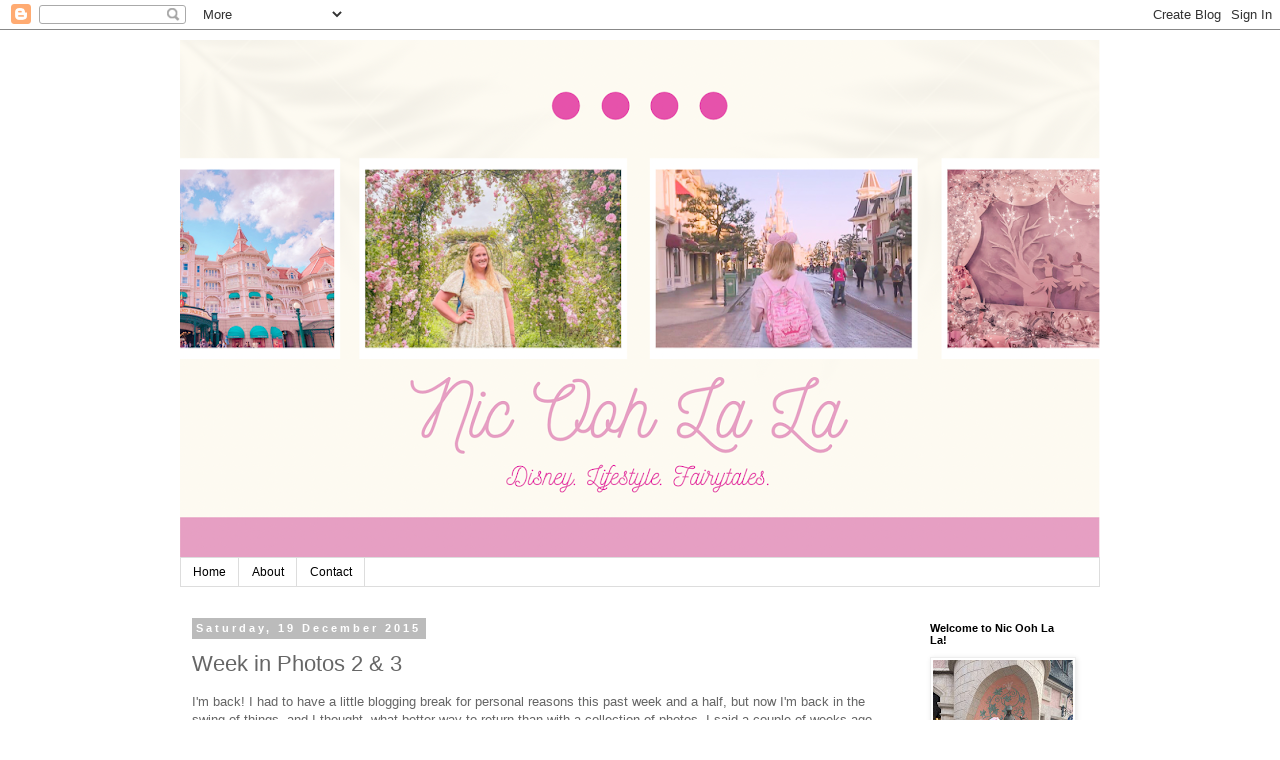

--- FILE ---
content_type: text/html; charset=UTF-8
request_url: http://www.nicoohlala.com/2015/12/week-in-photos-2-3.html
body_size: 11834
content:
<!DOCTYPE html>
<html class='v2' dir='ltr' lang='en-GB'>
<head>
<link href='https://www.blogger.com/static/v1/widgets/335934321-css_bundle_v2.css' rel='stylesheet' type='text/css'/>
<meta content='width=1100' name='viewport'/>
<meta content='text/html; charset=UTF-8' http-equiv='Content-Type'/>
<meta content='blogger' name='generator'/>
<link href='http://www.nicoohlala.com/favicon.ico' rel='icon' type='image/x-icon'/>
<link href='http://www.nicoohlala.com/2015/12/week-in-photos-2-3.html' rel='canonical'/>
<link rel="alternate" type="application/atom+xml" title="Nic Ooh La La - Atom" href="http://www.nicoohlala.com/feeds/posts/default" />
<link rel="alternate" type="application/rss+xml" title="Nic Ooh La La - RSS" href="http://www.nicoohlala.com/feeds/posts/default?alt=rss" />
<link rel="service.post" type="application/atom+xml" title="Nic Ooh La La - Atom" href="https://www.blogger.com/feeds/7681350733720120664/posts/default" />

<link rel="alternate" type="application/atom+xml" title="Nic Ooh La La - Atom" href="http://www.nicoohlala.com/feeds/2878741159729708600/comments/default" />
<!--Can't find substitution for tag [blog.ieCssRetrofitLinks]-->
<link href='https://blogger.googleusercontent.com/img/b/R29vZ2xl/AVvXsEiqzlgQIXuL97WfS4KGSDQdCNx_mgUKoiHiM05E3yuqaeXOS1Z1tfHZ_PyhU0ikEn3A8C7EKVA9N_wA09fUOLst-2FXLvF66JTqq1DWAkq8FxNaptvh88_W2QTwIPnKN_vP1S7KGwwaSKM/s640/blogger-image--1512463464.jpg' rel='image_src'/>
<meta content='http://www.nicoohlala.com/2015/12/week-in-photos-2-3.html' property='og:url'/>
<meta content='Week in Photos 2 &amp;amp; 3' property='og:title'/>
<meta content='I&#39;m back! I had to have a little blogging break for personal reasons this past week and a half, but now I&#39;m back in the swing of things, and...' property='og:description'/>
<meta content='https://blogger.googleusercontent.com/img/b/R29vZ2xl/AVvXsEiqzlgQIXuL97WfS4KGSDQdCNx_mgUKoiHiM05E3yuqaeXOS1Z1tfHZ_PyhU0ikEn3A8C7EKVA9N_wA09fUOLst-2FXLvF66JTqq1DWAkq8FxNaptvh88_W2QTwIPnKN_vP1S7KGwwaSKM/w1200-h630-p-k-no-nu/blogger-image--1512463464.jpg' property='og:image'/>
<title>Nic Ooh La La: Week in Photos 2 &amp; 3</title>
<style id='page-skin-1' type='text/css'><!--
/*
-----------------------------------------------
Blogger Template Style
Name:     Simple
Designer: Blogger
URL:      www.blogger.com
----------------------------------------------- */
/* Content
----------------------------------------------- */
body {
font: normal normal 12px 'Trebuchet MS', Trebuchet, Verdana, sans-serif;
color: #666666;
background: #ffffff none repeat scroll top left;
padding: 0 0 0 0;
}
html body .region-inner {
min-width: 0;
max-width: 100%;
width: auto;
}
h2 {
font-size: 22px;
}
a:link {
text-decoration:none;
color: #2288bb;
}
a:visited {
text-decoration:none;
color: #888888;
}
a:hover {
text-decoration:underline;
color: #33aaff;
}
.body-fauxcolumn-outer .fauxcolumn-inner {
background: transparent none repeat scroll top left;
_background-image: none;
}
.body-fauxcolumn-outer .cap-top {
position: absolute;
z-index: 1;
height: 400px;
width: 100%;
}
.body-fauxcolumn-outer .cap-top .cap-left {
width: 100%;
background: transparent none repeat-x scroll top left;
_background-image: none;
}
.content-outer {
-moz-box-shadow: 0 0 0 rgba(0, 0, 0, .15);
-webkit-box-shadow: 0 0 0 rgba(0, 0, 0, .15);
-goog-ms-box-shadow: 0 0 0 #333333;
box-shadow: 0 0 0 rgba(0, 0, 0, .15);
margin-bottom: 1px;
}
.content-inner {
padding: 10px 40px;
}
.content-inner {
background-color: #ffffff;
}
/* Header
----------------------------------------------- */
.header-outer {
background: transparent none repeat-x scroll 0 -400px;
_background-image: none;
}
.Header h1 {
font: normal normal 40px 'Trebuchet MS',Trebuchet,Verdana,sans-serif;
color: #000000;
text-shadow: 0 0 0 rgba(0, 0, 0, .2);
}
.Header h1 a {
color: #000000;
}
.Header .description {
font-size: 18px;
color: #000000;
}
.header-inner .Header .titlewrapper {
padding: 22px 0;
}
.header-inner .Header .descriptionwrapper {
padding: 0 0;
}
/* Tabs
----------------------------------------------- */
.tabs-inner .section:first-child {
border-top: 0 solid #dddddd;
}
.tabs-inner .section:first-child ul {
margin-top: -1px;
border-top: 1px solid #dddddd;
border-left: 1px solid #dddddd;
border-right: 1px solid #dddddd;
}
.tabs-inner .widget ul {
background: transparent none repeat-x scroll 0 -800px;
_background-image: none;
border-bottom: 1px solid #dddddd;
margin-top: 0;
margin-left: -30px;
margin-right: -30px;
}
.tabs-inner .widget li a {
display: inline-block;
padding: .6em 1em;
font: normal normal 12px 'Trebuchet MS', Trebuchet, Verdana, sans-serif;
color: #000000;
border-left: 1px solid #ffffff;
border-right: 1px solid #dddddd;
}
.tabs-inner .widget li:first-child a {
border-left: none;
}
.tabs-inner .widget li.selected a, .tabs-inner .widget li a:hover {
color: #000000;
background-color: #eeeeee;
text-decoration: none;
}
/* Columns
----------------------------------------------- */
.main-outer {
border-top: 0 solid transparent;
}
.fauxcolumn-left-outer .fauxcolumn-inner {
border-right: 1px solid transparent;
}
.fauxcolumn-right-outer .fauxcolumn-inner {
border-left: 1px solid transparent;
}
/* Headings
----------------------------------------------- */
div.widget > h2,
div.widget h2.title {
margin: 0 0 1em 0;
font: normal bold 11px 'Trebuchet MS',Trebuchet,Verdana,sans-serif;
color: #000000;
}
/* Widgets
----------------------------------------------- */
.widget .zippy {
color: #999999;
text-shadow: 2px 2px 1px rgba(0, 0, 0, .1);
}
.widget .popular-posts ul {
list-style: none;
}
/* Posts
----------------------------------------------- */
h2.date-header {
font: normal bold 11px Arial, Tahoma, Helvetica, FreeSans, sans-serif;
}
.date-header span {
background-color: #bbbbbb;
color: #ffffff;
padding: 0.4em;
letter-spacing: 3px;
margin: inherit;
}
.main-inner {
padding-top: 35px;
padding-bottom: 65px;
}
.main-inner .column-center-inner {
padding: 0 0;
}
.main-inner .column-center-inner .section {
margin: 0 1em;
}
.post {
margin: 0 0 45px 0;
}
h3.post-title, .comments h4 {
font: normal normal 22px 'Trebuchet MS',Trebuchet,Verdana,sans-serif;
margin: .75em 0 0;
}
.post-body {
font-size: 110%;
line-height: 1.4;
position: relative;
}
.post-body img, .post-body .tr-caption-container, .Profile img, .Image img,
.BlogList .item-thumbnail img {
padding: 2px;
background: #ffffff;
border: 1px solid #eeeeee;
-moz-box-shadow: 1px 1px 5px rgba(0, 0, 0, .1);
-webkit-box-shadow: 1px 1px 5px rgba(0, 0, 0, .1);
box-shadow: 1px 1px 5px rgba(0, 0, 0, .1);
}
.post-body img, .post-body .tr-caption-container {
padding: 5px;
}
.post-body .tr-caption-container {
color: #666666;
}
.post-body .tr-caption-container img {
padding: 0;
background: transparent;
border: none;
-moz-box-shadow: 0 0 0 rgba(0, 0, 0, .1);
-webkit-box-shadow: 0 0 0 rgba(0, 0, 0, .1);
box-shadow: 0 0 0 rgba(0, 0, 0, .1);
}
.post-header {
margin: 0 0 1.5em;
line-height: 1.6;
font-size: 90%;
}
.post-footer {
margin: 20px -2px 0;
padding: 5px 10px;
color: #666666;
background-color: #eeeeee;
border-bottom: 1px solid #eeeeee;
line-height: 1.6;
font-size: 90%;
}
#comments .comment-author {
padding-top: 1.5em;
border-top: 1px solid transparent;
background-position: 0 1.5em;
}
#comments .comment-author:first-child {
padding-top: 0;
border-top: none;
}
.avatar-image-container {
margin: .2em 0 0;
}
#comments .avatar-image-container img {
border: 1px solid #eeeeee;
}
/* Comments
----------------------------------------------- */
.comments .comments-content .icon.blog-author {
background-repeat: no-repeat;
background-image: url([data-uri]);
}
.comments .comments-content .loadmore a {
border-top: 1px solid #999999;
border-bottom: 1px solid #999999;
}
.comments .comment-thread.inline-thread {
background-color: #eeeeee;
}
.comments .continue {
border-top: 2px solid #999999;
}
/* Accents
---------------------------------------------- */
.section-columns td.columns-cell {
border-left: 1px solid transparent;
}
.blog-pager {
background: transparent url(//www.blogblog.com/1kt/simple/paging_dot.png) repeat-x scroll top center;
}
.blog-pager-older-link, .home-link,
.blog-pager-newer-link {
background-color: #ffffff;
padding: 5px;
}
.footer-outer {
border-top: 1px dashed #bbbbbb;
}
/* Mobile
----------------------------------------------- */
body.mobile  {
background-size: auto;
}
.mobile .body-fauxcolumn-outer {
background: transparent none repeat scroll top left;
}
.mobile .body-fauxcolumn-outer .cap-top {
background-size: 100% auto;
}
.mobile .content-outer {
-webkit-box-shadow: 0 0 3px rgba(0, 0, 0, .15);
box-shadow: 0 0 3px rgba(0, 0, 0, .15);
}
.mobile .tabs-inner .widget ul {
margin-left: 0;
margin-right: 0;
}
.mobile .post {
margin: 0;
}
.mobile .main-inner .column-center-inner .section {
margin: 0;
}
.mobile .date-header span {
padding: 0.1em 10px;
margin: 0 -10px;
}
.mobile h3.post-title {
margin: 0;
}
.mobile .blog-pager {
background: transparent none no-repeat scroll top center;
}
.mobile .footer-outer {
border-top: none;
}
.mobile .main-inner, .mobile .footer-inner {
background-color: #ffffff;
}
.mobile-index-contents {
color: #666666;
}
.mobile-link-button {
background-color: #2288bb;
}
.mobile-link-button a:link, .mobile-link-button a:visited {
color: #ffffff;
}
.mobile .tabs-inner .section:first-child {
border-top: none;
}
.mobile .tabs-inner .PageList .widget-content {
background-color: #eeeeee;
color: #000000;
border-top: 1px solid #dddddd;
border-bottom: 1px solid #dddddd;
}
.mobile .tabs-inner .PageList .widget-content .pagelist-arrow {
border-left: 1px solid #dddddd;
}

--></style>
<style id='template-skin-1' type='text/css'><!--
body {
min-width: 1000px;
}
.content-outer, .content-fauxcolumn-outer, .region-inner {
min-width: 1000px;
max-width: 1000px;
_width: 1000px;
}
.main-inner .columns {
padding-left: 0px;
padding-right: 200px;
}
.main-inner .fauxcolumn-center-outer {
left: 0px;
right: 200px;
/* IE6 does not respect left and right together */
_width: expression(this.parentNode.offsetWidth -
parseInt("0px") -
parseInt("200px") + 'px');
}
.main-inner .fauxcolumn-left-outer {
width: 0px;
}
.main-inner .fauxcolumn-right-outer {
width: 200px;
}
.main-inner .column-left-outer {
width: 0px;
right: 100%;
margin-left: -0px;
}
.main-inner .column-right-outer {
width: 200px;
margin-right: -200px;
}
#layout {
min-width: 0;
}
#layout .content-outer {
min-width: 0;
width: 800px;
}
#layout .region-inner {
min-width: 0;
width: auto;
}
body#layout div.add_widget {
padding: 8px;
}
body#layout div.add_widget a {
margin-left: 32px;
}
--></style>
<script type='text/javascript'>
        (function(i,s,o,g,r,a,m){i['GoogleAnalyticsObject']=r;i[r]=i[r]||function(){
        (i[r].q=i[r].q||[]).push(arguments)},i[r].l=1*new Date();a=s.createElement(o),
        m=s.getElementsByTagName(o)[0];a.async=1;a.src=g;m.parentNode.insertBefore(a,m)
        })(window,document,'script','https://www.google-analytics.com/analytics.js','ga');
        ga('create', 'UA-54376611-1', 'auto', 'blogger');
        ga('blogger.send', 'pageview');
      </script>
<link href='https://www.blogger.com/dyn-css/authorization.css?targetBlogID=7681350733720120664&amp;zx=159055ad-5268-4ccb-81fb-52fec5d2f6fe' media='none' onload='if(media!=&#39;all&#39;)media=&#39;all&#39;' rel='stylesheet'/><noscript><link href='https://www.blogger.com/dyn-css/authorization.css?targetBlogID=7681350733720120664&amp;zx=159055ad-5268-4ccb-81fb-52fec5d2f6fe' rel='stylesheet'/></noscript>
<meta name='google-adsense-platform-account' content='ca-host-pub-1556223355139109'/>
<meta name='google-adsense-platform-domain' content='blogspot.com'/>

<!-- data-ad-client=ca-pub-7778356810905782 -->

</head>
<body class='loading variant-simplysimple'>
<div class='navbar section' id='navbar' name='Navbar'><div class='widget Navbar' data-version='1' id='Navbar1'><script type="text/javascript">
    function setAttributeOnload(object, attribute, val) {
      if(window.addEventListener) {
        window.addEventListener('load',
          function(){ object[attribute] = val; }, false);
      } else {
        window.attachEvent('onload', function(){ object[attribute] = val; });
      }
    }
  </script>
<div id="navbar-iframe-container"></div>
<script type="text/javascript" src="https://apis.google.com/js/platform.js"></script>
<script type="text/javascript">
      gapi.load("gapi.iframes:gapi.iframes.style.bubble", function() {
        if (gapi.iframes && gapi.iframes.getContext) {
          gapi.iframes.getContext().openChild({
              url: 'https://www.blogger.com/navbar/7681350733720120664?po\x3d2878741159729708600\x26origin\x3dhttp://www.nicoohlala.com',
              where: document.getElementById("navbar-iframe-container"),
              id: "navbar-iframe"
          });
        }
      });
    </script><script type="text/javascript">
(function() {
var script = document.createElement('script');
script.type = 'text/javascript';
script.src = '//pagead2.googlesyndication.com/pagead/js/google_top_exp.js';
var head = document.getElementsByTagName('head')[0];
if (head) {
head.appendChild(script);
}})();
</script>
</div></div>
<div class='body-fauxcolumns'>
<div class='fauxcolumn-outer body-fauxcolumn-outer'>
<div class='cap-top'>
<div class='cap-left'></div>
<div class='cap-right'></div>
</div>
<div class='fauxborder-left'>
<div class='fauxborder-right'></div>
<div class='fauxcolumn-inner'>
</div>
</div>
<div class='cap-bottom'>
<div class='cap-left'></div>
<div class='cap-right'></div>
</div>
</div>
</div>
<div class='content'>
<div class='content-fauxcolumns'>
<div class='fauxcolumn-outer content-fauxcolumn-outer'>
<div class='cap-top'>
<div class='cap-left'></div>
<div class='cap-right'></div>
</div>
<div class='fauxborder-left'>
<div class='fauxborder-right'></div>
<div class='fauxcolumn-inner'>
</div>
</div>
<div class='cap-bottom'>
<div class='cap-left'></div>
<div class='cap-right'></div>
</div>
</div>
</div>
<div class='content-outer'>
<div class='content-cap-top cap-top'>
<div class='cap-left'></div>
<div class='cap-right'></div>
</div>
<div class='fauxborder-left content-fauxborder-left'>
<div class='fauxborder-right content-fauxborder-right'></div>
<div class='content-inner'>
<header>
<div class='header-outer'>
<div class='header-cap-top cap-top'>
<div class='cap-left'></div>
<div class='cap-right'></div>
</div>
<div class='fauxborder-left header-fauxborder-left'>
<div class='fauxborder-right header-fauxborder-right'></div>
<div class='region-inner header-inner'>
<div class='header section' id='header' name='Header'><div class='widget Header' data-version='1' id='Header1'>
<div id='header-inner'>
<a href='http://www.nicoohlala.com/' style='display: block'>
<img alt='Nic Ooh La La' height='518px; ' id='Header1_headerimg' src='https://blogger.googleusercontent.com/img/b/R29vZ2xl/AVvXsEg81vAKRotxWO2jods9edMNJTl73Ix9LF3w_bMi9OeyA9j1lyj35BceM2b7iFETrdTS5X-wYRxIS6srsTc-sC9Pvu_40GP5OuWvHjWiToKs-gyNr6HgSz6Lro1rpU7lbWfpSZcwxg4_QI9p/s920/2FCC4128-77B0-425E-A62F-B603CAEA6B14.png' style='display: block' width='920px; '/>
</a>
</div>
</div></div>
</div>
</div>
<div class='header-cap-bottom cap-bottom'>
<div class='cap-left'></div>
<div class='cap-right'></div>
</div>
</div>
</header>
<div class='tabs-outer'>
<div class='tabs-cap-top cap-top'>
<div class='cap-left'></div>
<div class='cap-right'></div>
</div>
<div class='fauxborder-left tabs-fauxborder-left'>
<div class='fauxborder-right tabs-fauxborder-right'></div>
<div class='region-inner tabs-inner'>
<div class='tabs section' id='crosscol' name='Cross-column'><div class='widget PageList' data-version='1' id='PageList1'>
<div class='widget-content'>
<ul>
<li>
<a href='http://www.nicoohlala.com/'>Home</a>
</li>
<li>
<a href='http://www.nicoohlala.com/p/about.html'>About</a>
</li>
<li>
<a href='http://www.nicoohlala.com/p/contact.html'>Contact</a>
</li>
</ul>
<div class='clear'></div>
</div>
</div></div>
<div class='tabs no-items section' id='crosscol-overflow' name='Cross-Column 2'></div>
</div>
</div>
<div class='tabs-cap-bottom cap-bottom'>
<div class='cap-left'></div>
<div class='cap-right'></div>
</div>
</div>
<div class='main-outer'>
<div class='main-cap-top cap-top'>
<div class='cap-left'></div>
<div class='cap-right'></div>
</div>
<div class='fauxborder-left main-fauxborder-left'>
<div class='fauxborder-right main-fauxborder-right'></div>
<div class='region-inner main-inner'>
<div class='columns fauxcolumns'>
<div class='fauxcolumn-outer fauxcolumn-center-outer'>
<div class='cap-top'>
<div class='cap-left'></div>
<div class='cap-right'></div>
</div>
<div class='fauxborder-left'>
<div class='fauxborder-right'></div>
<div class='fauxcolumn-inner'>
</div>
</div>
<div class='cap-bottom'>
<div class='cap-left'></div>
<div class='cap-right'></div>
</div>
</div>
<div class='fauxcolumn-outer fauxcolumn-left-outer'>
<div class='cap-top'>
<div class='cap-left'></div>
<div class='cap-right'></div>
</div>
<div class='fauxborder-left'>
<div class='fauxborder-right'></div>
<div class='fauxcolumn-inner'>
</div>
</div>
<div class='cap-bottom'>
<div class='cap-left'></div>
<div class='cap-right'></div>
</div>
</div>
<div class='fauxcolumn-outer fauxcolumn-right-outer'>
<div class='cap-top'>
<div class='cap-left'></div>
<div class='cap-right'></div>
</div>
<div class='fauxborder-left'>
<div class='fauxborder-right'></div>
<div class='fauxcolumn-inner'>
</div>
</div>
<div class='cap-bottom'>
<div class='cap-left'></div>
<div class='cap-right'></div>
</div>
</div>
<!-- corrects IE6 width calculation -->
<div class='columns-inner'>
<div class='column-center-outer'>
<div class='column-center-inner'>
<div class='main section' id='main' name='Main'><div class='widget Blog' data-version='1' id='Blog1'>
<div class='blog-posts hfeed'>

          <div class="date-outer">
        
<h2 class='date-header'><span>Saturday, 19 December 2015</span></h2>

          <div class="date-posts">
        
<div class='post-outer'>
<div class='post hentry uncustomized-post-template' itemprop='blogPost' itemscope='itemscope' itemtype='http://schema.org/BlogPosting'>
<meta content='https://blogger.googleusercontent.com/img/b/R29vZ2xl/AVvXsEiqzlgQIXuL97WfS4KGSDQdCNx_mgUKoiHiM05E3yuqaeXOS1Z1tfHZ_PyhU0ikEn3A8C7EKVA9N_wA09fUOLst-2FXLvF66JTqq1DWAkq8FxNaptvh88_W2QTwIPnKN_vP1S7KGwwaSKM/s640/blogger-image--1512463464.jpg' itemprop='image_url'/>
<meta content='7681350733720120664' itemprop='blogId'/>
<meta content='2878741159729708600' itemprop='postId'/>
<a name='2878741159729708600'></a>
<h3 class='post-title entry-title' itemprop='name'>
Week in Photos 2 &amp; 3
</h3>
<div class='post-header'>
<div class='post-header-line-1'></div>
</div>
<div class='post-body entry-content' id='post-body-2878741159729708600' itemprop='description articleBody'>
I'm back! I had to have a little blogging break for personal reasons this past week and a half, but now I'm back in the swing of things, and I thought, what better way to return than with a collection of photos. I said a couple of weeks ago that I wasn't going to just do my usual monthly Instagram post this month, but break it down week by week, so this is weeks 2 and 3 of December.<div><br></div><div><div class="separator" style="clear: both;"><a href="https://blogger.googleusercontent.com/img/b/R29vZ2xl/AVvXsEiqzlgQIXuL97WfS4KGSDQdCNx_mgUKoiHiM05E3yuqaeXOS1Z1tfHZ_PyhU0ikEn3A8C7EKVA9N_wA09fUOLst-2FXLvF66JTqq1DWAkq8FxNaptvh88_W2QTwIPnKN_vP1S7KGwwaSKM/s640/blogger-image--1512463464.jpg" imageanchor="1" style="margin-left: 1em; margin-right: 1em;"><img border="0" src="https://blogger.googleusercontent.com/img/b/R29vZ2xl/AVvXsEiqzlgQIXuL97WfS4KGSDQdCNx_mgUKoiHiM05E3yuqaeXOS1Z1tfHZ_PyhU0ikEn3A8C7EKVA9N_wA09fUOLst-2FXLvF66JTqq1DWAkq8FxNaptvh88_W2QTwIPnKN_vP1S7KGwwaSKM/s640/blogger-image--1512463464.jpg"></a></div><b>Lush bath stuff.</b></div><div><b><br></b></div><div><b><div class="separator" style="clear: both;"><a href="https://blogger.googleusercontent.com/img/b/R29vZ2xl/AVvXsEg3Ojy_u2xoT6Caz6ooB8kmUzNExhnI8OqpyNI122JoAR-bCFzvSHSFX6K9IP753VX4_WiGQeFwuavEuVhL-GSB-8L_ik2FFgoVF5T28xaKHH1aldbtxaLt6WdCwlFIcaGtOprFe_9HjJs/s640/blogger-image--1786372346.jpg" imageanchor="1" style="margin-left: 1em; margin-right: 1em;"><img border="0" src="https://blogger.googleusercontent.com/img/b/R29vZ2xl/AVvXsEg3Ojy_u2xoT6Caz6ooB8kmUzNExhnI8OqpyNI122JoAR-bCFzvSHSFX6K9IP753VX4_WiGQeFwuavEuVhL-GSB-8L_ik2FFgoVF5T28xaKHH1aldbtxaLt6WdCwlFIcaGtOprFe_9HjJs/s640/blogger-image--1786372346.jpg"></a></div>Adorable card for participating in Disney Secret Santa (more on that soon)</b></div><div><b><br></b></div><div><b><div class="separator" style="clear: both;"><a href="https://blogger.googleusercontent.com/img/b/R29vZ2xl/AVvXsEhhFji7zacLQdXtLrBg4NAUkbsROtmKxS3ToUsOmpy4Dt1S4Q5BN-hOvfcOiNmXbIiGy8ukIndynQdYCLoYr-SCTk7NE5gTwhk7nm2u_u5UYcREqAK-d_wQwL3LjaIFz1ERN8uwRHdY-jU/s640/blogger-image-1626250767.jpg" imageanchor="1" style="margin-left: 1em; margin-right: 1em;"><img border="0" src="https://blogger.googleusercontent.com/img/b/R29vZ2xl/AVvXsEhhFji7zacLQdXtLrBg4NAUkbsROtmKxS3ToUsOmpy4Dt1S4Q5BN-hOvfcOiNmXbIiGy8ukIndynQdYCLoYr-SCTk7NE5gTwhk7nm2u_u5UYcREqAK-d_wQwL3LjaIFz1ERN8uwRHdY-jU/s640/blogger-image-1626250767.jpg"></a></div>Christmas tree in the dark.</b></div><div><b><br></b></div><div><b><div class="separator" style="clear: both;"><a href="https://blogger.googleusercontent.com/img/b/R29vZ2xl/AVvXsEjFk_16rTEZ5uMOxJSYLOeC7GqmV2AG5W8vXlmRFoJ8AK-u3hvnUPo7fes28J3bRI26yHx72rLNtpmMGnSkwacVQ3G3QdbDjnkUqiOqdvJI2TWg2SEr1zHMimqO6u9jHz2F4L6tJkYTL1Y/s640/blogger-image-941215805.jpg" imageanchor="1" style="margin-left: 1em; margin-right: 1em;"><img border="0" src="https://blogger.googleusercontent.com/img/b/R29vZ2xl/AVvXsEjFk_16rTEZ5uMOxJSYLOeC7GqmV2AG5W8vXlmRFoJ8AK-u3hvnUPo7fes28J3bRI26yHx72rLNtpmMGnSkwacVQ3G3QdbDjnkUqiOqdvJI2TWg2SEr1zHMimqO6u9jHz2F4L6tJkYTL1Y/s640/blogger-image-941215805.jpg"></a></div>Peeping Santa.</b></div><div><b><br></b></div><div><b><div class="separator" style="clear: both;"><a href="https://blogger.googleusercontent.com/img/b/R29vZ2xl/AVvXsEhlIUt-cSPLAwYPKv5Sl8bH2K7Ua6gKbUVjzcaWo5eXDwh0XZ0FltfEAmxd4wqOE-D0q_zq3CiHVqDebyJHXfSItxY5cOWmCW6gieb40p6l8lnp-sjL5E69htUAlBynsCEW_AfaaimtJ88/s640/blogger-image-733098483.jpg" imageanchor="1" style="margin-left: 1em; margin-right: 1em;"><img border="0" src="https://blogger.googleusercontent.com/img/b/R29vZ2xl/AVvXsEhlIUt-cSPLAwYPKv5Sl8bH2K7Ua6gKbUVjzcaWo5eXDwh0XZ0FltfEAmxd4wqOE-D0q_zq3CiHVqDebyJHXfSItxY5cOWmCW6gieb40p6l8lnp-sjL5E69htUAlBynsCEW_AfaaimtJ88/s640/blogger-image-733098483.jpg"></a></div>Christmas tree in the light.</b></div><div><b><br></b></div><div><b><div class="separator" style="clear: both;"><a href="https://blogger.googleusercontent.com/img/b/R29vZ2xl/AVvXsEhFtRra-Scj-pl0Dic4FcyRSeT3Y1R5mdyU95QZ_IHt-p3AB2D4Q5J55cBOYsZC4OtHiw1mr8Dz-YHgIZz9_Sn1F4cocmcuyvgyC8c-XNCvUFlOi1CLixvJ541ls23AK8moRcEqYGhvaEY/s640/blogger-image-35392190.jpg" imageanchor="1" style="margin-left: 1em; margin-right: 1em;"><img border="0" src="https://blogger.googleusercontent.com/img/b/R29vZ2xl/AVvXsEhFtRra-Scj-pl0Dic4FcyRSeT3Y1R5mdyU95QZ_IHt-p3AB2D4Q5J55cBOYsZC4OtHiw1mr8Dz-YHgIZz9_Sn1F4cocmcuyvgyC8c-XNCvUFlOi1CLixvJ541ls23AK8moRcEqYGhvaEY/s640/blogger-image-35392190.jpg"></a></div>New phone case.</b></div><div><b><br></b></div><div><b><div class="separator" style="clear: both;"><a href="https://blogger.googleusercontent.com/img/b/R29vZ2xl/AVvXsEiPx01hAP7Dd3s5qGqv-jg0cRi5t8B2FM3oiZvGb0hdvE_k1OaCwg4s6dIRxT81V9vJYa9Z9hq-2atdHtcz92OK3pbqPAehJpAtbpM2pJ59JmqLEq3vAQu0wnSqK67_6PYBVdku3iOzf9c/s640/blogger-image-1522241368.jpg" imageanchor="1" style="margin-left: 1em; margin-right: 1em;"><img border="0" src="https://blogger.googleusercontent.com/img/b/R29vZ2xl/AVvXsEiPx01hAP7Dd3s5qGqv-jg0cRi5t8B2FM3oiZvGb0hdvE_k1OaCwg4s6dIRxT81V9vJYa9Z9hq-2atdHtcz92OK3pbqPAehJpAtbpM2pJ59JmqLEq3vAQu0wnSqK67_6PYBVdku3iOzf9c/s640/blogger-image-1522241368.jpg"></a></div>Tigger.</b></div><div><b><br></b></div><div><b><div class="separator" style="clear: both;"><a href="https://blogger.googleusercontent.com/img/b/R29vZ2xl/AVvXsEhgXCGBwJUVYMLiRMphaHyLNF0hgyi7oe18WR0T67UtB8pxNVYxUBTmVcnoGcb0gSbM1eL8ZczbcSzg9kFZZD6aeCAgR99wJkksny3HwcNL_G6soNKOIIqvejiBChXdQQxMToCPW9NIKlI/s640/blogger-image--1894295157.jpg" imageanchor="1" style="margin-left: 1em; margin-right: 1em;"><img border="0" src="https://blogger.googleusercontent.com/img/b/R29vZ2xl/AVvXsEhgXCGBwJUVYMLiRMphaHyLNF0hgyi7oe18WR0T67UtB8pxNVYxUBTmVcnoGcb0gSbM1eL8ZczbcSzg9kFZZD6aeCAgR99wJkksny3HwcNL_G6soNKOIIqvejiBChXdQQxMToCPW9NIKlI/s640/blogger-image--1894295157.jpg"></a></div>Christmas cards.</b></div><div><b><br></b></div><div><b><div class="separator" style="clear: both;"><a href="https://blogger.googleusercontent.com/img/b/R29vZ2xl/AVvXsEjCyCsho2IcvBjODqygUkVqk4kBTT1GKJZx98wXOlJbziLssHQ9D98nzRaXvYpFNDV1yR5eDroipQ7Yu8sJj-D_Qgu5XHRHXxOMxP5QIAtvXtlcxUT6BTeLEnI-j2RZ2beWFJyodh_ayCI/s640/blogger-image--1324316678.jpg" imageanchor="1" style="margin-left: 1em; margin-right: 1em;"><img border="0" src="https://blogger.googleusercontent.com/img/b/R29vZ2xl/AVvXsEjCyCsho2IcvBjODqygUkVqk4kBTT1GKJZx98wXOlJbziLssHQ9D98nzRaXvYpFNDV1yR5eDroipQ7Yu8sJj-D_Qgu5XHRHXxOMxP5QIAtvXtlcxUT6BTeLEnI-j2RZ2beWFJyodh_ayCI/s640/blogger-image--1324316678.jpg"></a></div>Sleeping Beauty's Castle decoration.</b></div><div><b><br></b></div><div><b><div class="separator" style="clear: both;"><a href="https://blogger.googleusercontent.com/img/b/R29vZ2xl/AVvXsEg51aDHYBnScpeZJEKsTjBcXzAewGuE-pOeI-5boYXM4GdpVtp6eIZ_7Agorr6q2yYKl2DnbIRdJe_8et5QODuNHBb7PDfo7E2TT3paLCJhm-qZSwP8FwZXLm8G9PrXAiBEXluUXOPP1gA/s640/blogger-image--1568220388.jpg" imageanchor="1" style="margin-left: 1em; margin-right: 1em;"><img border="0" src="https://blogger.googleusercontent.com/img/b/R29vZ2xl/AVvXsEg51aDHYBnScpeZJEKsTjBcXzAewGuE-pOeI-5boYXM4GdpVtp6eIZ_7Agorr6q2yYKl2DnbIRdJe_8et5QODuNHBb7PDfo7E2TT3paLCJhm-qZSwP8FwZXLm8G9PrXAiBEXluUXOPP1gA/s640/blogger-image--1568220388.jpg"></a></div>Christmas Jumper Day.</b></div><div><b><br></b></div><div>Nic</div><div>xx</div>
<div style='clear: both;'></div>
</div>
<div class='post-footer'>
<div class='post-footer-line post-footer-line-1'>
<span class='post-author vcard'>
Posted by
<span class='fn' itemprop='author' itemscope='itemscope' itemtype='http://schema.org/Person'>
<meta content='https://www.blogger.com/profile/11026712784645932373' itemprop='url'/>
<a class='g-profile' href='https://www.blogger.com/profile/11026712784645932373' rel='author' title='author profile'>
<span itemprop='name'>Nic Ooh La La</span>
</a>
</span>
</span>
<span class='post-timestamp'>
at
<meta content='http://www.nicoohlala.com/2015/12/week-in-photos-2-3.html' itemprop='url'/>
<a class='timestamp-link' href='http://www.nicoohlala.com/2015/12/week-in-photos-2-3.html' rel='bookmark' title='permanent link'><abbr class='published' itemprop='datePublished' title='2015-12-19T09:41:00Z'>09:41</abbr></a>
</span>
<span class='post-comment-link'>
</span>
<span class='post-icons'>
<span class='item-control blog-admin pid-1558957403'>
<a href='https://www.blogger.com/post-edit.g?blogID=7681350733720120664&postID=2878741159729708600&from=pencil' title='Edit Post'>
<img alt='' class='icon-action' height='18' src='https://resources.blogblog.com/img/icon18_edit_allbkg.gif' width='18'/>
</a>
</span>
</span>
<div class='post-share-buttons goog-inline-block'>
<a class='goog-inline-block share-button sb-email' href='https://www.blogger.com/share-post.g?blogID=7681350733720120664&postID=2878741159729708600&target=email' target='_blank' title='Email This'><span class='share-button-link-text'>Email This</span></a><a class='goog-inline-block share-button sb-blog' href='https://www.blogger.com/share-post.g?blogID=7681350733720120664&postID=2878741159729708600&target=blog' onclick='window.open(this.href, "_blank", "height=270,width=475"); return false;' target='_blank' title='BlogThis!'><span class='share-button-link-text'>BlogThis!</span></a><a class='goog-inline-block share-button sb-twitter' href='https://www.blogger.com/share-post.g?blogID=7681350733720120664&postID=2878741159729708600&target=twitter' target='_blank' title='Share to X'><span class='share-button-link-text'>Share to X</span></a><a class='goog-inline-block share-button sb-facebook' href='https://www.blogger.com/share-post.g?blogID=7681350733720120664&postID=2878741159729708600&target=facebook' onclick='window.open(this.href, "_blank", "height=430,width=640"); return false;' target='_blank' title='Share to Facebook'><span class='share-button-link-text'>Share to Facebook</span></a><a class='goog-inline-block share-button sb-pinterest' href='https://www.blogger.com/share-post.g?blogID=7681350733720120664&postID=2878741159729708600&target=pinterest' target='_blank' title='Share to Pinterest'><span class='share-button-link-text'>Share to Pinterest</span></a>
</div>
</div>
<div class='post-footer-line post-footer-line-2'>
<span class='post-labels'>
Labels:
<a href='http://www.nicoohlala.com/search/label/Christmas' rel='tag'>Christmas</a>,
<a href='http://www.nicoohlala.com/search/label/Instagram' rel='tag'>Instagram</a>
</span>
</div>
<div class='post-footer-line post-footer-line-3'>
<span class='post-location'>
</span>
</div>
</div>
</div>
<div class='comments' id='comments'>
<a name='comments'></a>
<h4>No comments:</h4>
<div id='Blog1_comments-block-wrapper'>
<dl class='avatar-comment-indent' id='comments-block'>
</dl>
</div>
<p class='comment-footer'>
<div class='comment-form'>
<a name='comment-form'></a>
<h4 id='comment-post-message'>Post a Comment</h4>
<p>
</p>
<a href='https://www.blogger.com/comment/frame/7681350733720120664?po=2878741159729708600&hl=en-GB&saa=85391&origin=http://www.nicoohlala.com' id='comment-editor-src'></a>
<iframe allowtransparency='true' class='blogger-iframe-colorize blogger-comment-from-post' frameborder='0' height='410px' id='comment-editor' name='comment-editor' src='' width='100%'></iframe>
<script src='https://www.blogger.com/static/v1/jsbin/2830521187-comment_from_post_iframe.js' type='text/javascript'></script>
<script type='text/javascript'>
      BLOG_CMT_createIframe('https://www.blogger.com/rpc_relay.html');
    </script>
</div>
</p>
</div>
</div>

        </div></div>
      
</div>
<div class='blog-pager' id='blog-pager'>
<span id='blog-pager-newer-link'>
<a class='blog-pager-newer-link' href='http://www.nicoohlala.com/2015/12/disney-secret-santa.html' id='Blog1_blog-pager-newer-link' title='Newer Post'>Newer Post</a>
</span>
<span id='blog-pager-older-link'>
<a class='blog-pager-older-link' href='http://www.nicoohlala.com/2015/12/blogmas-day-10-christmas-decorations.html' id='Blog1_blog-pager-older-link' title='Older Post'>Older Post</a>
</span>
<a class='home-link' href='http://www.nicoohlala.com/'>Home</a>
</div>
<div class='clear'></div>
<div class='post-feeds'>
<div class='feed-links'>
Subscribe to:
<a class='feed-link' href='http://www.nicoohlala.com/feeds/2878741159729708600/comments/default' target='_blank' type='application/atom+xml'>Post Comments (Atom)</a>
</div>
</div>
</div></div>
</div>
</div>
<div class='column-left-outer'>
<div class='column-left-inner'>
<aside>
</aside>
</div>
</div>
<div class='column-right-outer'>
<div class='column-right-inner'>
<aside>
<div class='sidebar section' id='sidebar-right-1'><div class='widget Image' data-version='1' id='Image1'>
<h2>Welcome to Nic Ooh La La!</h2>
<div class='widget-content'>
<img alt='Welcome to Nic Ooh La La!' height='187' id='Image1_img' src='https://blogger.googleusercontent.com/img/a/AVvXsEhzlkgVcB7qHYLGtY7lvqyYV85fxM-XjF-R-XMGvJ2c-LSvjgi9Etfe49vqJ8CIfq33a3gbMq8g03aAJdqgaR_RxGKieJ7YpCHJ2qXw6sII3HdZnJs2ZrzCebt5_H-wxgRAvWDImcDLyIkDtF5ZngT80omoN8Ss3LzHbdGSz2BGAyKzHvb55-HNafvvuA=s187' width='140'/>
<br/>
</div>
<div class='clear'></div>
</div><div class='widget HTML' data-version='1' id='HTML2'>
<div class='widget-content'>
<a href="https://twitter.com/nicoohlalablog"target="_blank" ><img src="http://i1033.photobucket.com/albums/a411/nicoohlala/Twitter-icon_zps9d2d8677.png" height="60" width="60" /></a><a href="https://www.facebook.com/nicoohlala1"target="_blank" ><img src="http://i1033.photobucket.com/albums/a411/nicoohlala/Facebook-icon_zps765d091b.png" height="60" width="60" /></a><a href="http://instagram.com/nicoohlalablog"target="_blank" ><img src="http://i1033.photobucket.com/albums/a411/nicoohlala/Instagram-icon_zps455c8930.png" height="60" width="60" /></a><a href="http://www.pinterest.com/Nicoohlala/"target="_blank" ><img src="http://i1033.photobucket.com/albums/a411/nicoohlala/Pinterest-icon_zps8165c06e.png" height="60" width="60" /></a>
</div>
<div class='clear'></div>
</div><div class='widget HTML' data-version='1' id='HTML1'>
<div class='widget-content'>
<script type="text/javascript" src="https://widget.bloglovin.com/widget/scripts/bl.js"></script><a class="bloglovin-widget" data-blog-id="12803513" data-img-src="http://www.bloglovin.com/widget/subscribers_pink.php?id=12803513&amp;lang=en" href="http://www.bloglovin.com/blog/12803513" target="_blank"><img src="http://www.bloglovin.com/widget/subscribers_pink.php?id=12803513&amp;lang=en" /></a>
</div>
<div class='clear'></div>
</div><div class='widget Label' data-version='1' id='Label1'>
<h2>Labels</h2>
<div class='widget-content list-label-widget-content'>
<ul>
<li>
<a dir='ltr' href='http://www.nicoohlala.com/search/label/Baking'>Baking</a>
</li>
<li>
<a dir='ltr' href='http://www.nicoohlala.com/search/label/Books'>Books</a>
</li>
<li>
<a dir='ltr' href='http://www.nicoohlala.com/search/label/Cosplay'>Cosplay</a>
</li>
<li>
<a dir='ltr' href='http://www.nicoohlala.com/search/label/Disney'>Disney</a>
</li>
<li>
<a dir='ltr' href='http://www.nicoohlala.com/search/label/Fashion'>Fashion</a>
</li>
<li>
<a dir='ltr' href='http://www.nicoohlala.com/search/label/Lifestyle'>Lifestyle</a>
</li>
<li>
<a dir='ltr' href='http://www.nicoohlala.com/search/label/Literature'>Literature</a>
</li>
<li>
<a dir='ltr' href='http://www.nicoohlala.com/search/label/Paris'>Paris</a>
</li>
<li>
<a dir='ltr' href='http://www.nicoohlala.com/search/label/Recipe'>Recipe</a>
</li>
<li>
<a dir='ltr' href='http://www.nicoohlala.com/search/label/Travel'>Travel</a>
</li>
<li>
<a dir='ltr' href='http://www.nicoohlala.com/search/label/Wedding'>Wedding</a>
</li>
<li>
<a dir='ltr' href='http://www.nicoohlala.com/search/label/Writing'>Writing</a>
</li>
</ul>
<div class='clear'></div>
</div>
</div><div class='widget BlogArchive' data-version='1' id='BlogArchive1'>
<h2>Blog Archive</h2>
<div class='widget-content'>
<div id='ArchiveList'>
<div id='BlogArchive1_ArchiveList'>
<select id='BlogArchive1_ArchiveMenu'>
<option value=''>Blog Archive</option>
<option value='http://www.nicoohlala.com/2024/10/'>October (2)</option>
<option value='http://www.nicoohlala.com/2024/01/'>January (1)</option>
<option value='http://www.nicoohlala.com/2023/06/'>June (1)</option>
<option value='http://www.nicoohlala.com/2023/02/'>February (1)</option>
<option value='http://www.nicoohlala.com/2022/12/'>December (1)</option>
<option value='http://www.nicoohlala.com/2022/10/'>October (1)</option>
<option value='http://www.nicoohlala.com/2021/03/'>March (1)</option>
<option value='http://www.nicoohlala.com/2021/01/'>January (2)</option>
<option value='http://www.nicoohlala.com/2020/11/'>November (2)</option>
<option value='http://www.nicoohlala.com/2020/09/'>September (1)</option>
<option value='http://www.nicoohlala.com/2020/08/'>August (2)</option>
<option value='http://www.nicoohlala.com/2020/07/'>July (1)</option>
<option value='http://www.nicoohlala.com/2020/05/'>May (2)</option>
<option value='http://www.nicoohlala.com/2020/04/'>April (1)</option>
<option value='http://www.nicoohlala.com/2020/02/'>February (3)</option>
<option value='http://www.nicoohlala.com/2020/01/'>January (2)</option>
<option value='http://www.nicoohlala.com/2019/11/'>November (3)</option>
<option value='http://www.nicoohlala.com/2019/10/'>October (4)</option>
<option value='http://www.nicoohlala.com/2019/09/'>September (3)</option>
<option value='http://www.nicoohlala.com/2019/08/'>August (3)</option>
<option value='http://www.nicoohlala.com/2019/07/'>July (3)</option>
<option value='http://www.nicoohlala.com/2019/06/'>June (5)</option>
<option value='http://www.nicoohlala.com/2019/05/'>May (2)</option>
<option value='http://www.nicoohlala.com/2019/04/'>April (5)</option>
<option value='http://www.nicoohlala.com/2019/03/'>March (4)</option>
<option value='http://www.nicoohlala.com/2019/02/'>February (2)</option>
<option value='http://www.nicoohlala.com/2019/01/'>January (1)</option>
<option value='http://www.nicoohlala.com/2018/10/'>October (1)</option>
<option value='http://www.nicoohlala.com/2018/09/'>September (2)</option>
<option value='http://www.nicoohlala.com/2018/08/'>August (2)</option>
<option value='http://www.nicoohlala.com/2018/07/'>July (5)</option>
<option value='http://www.nicoohlala.com/2018/06/'>June (5)</option>
<option value='http://www.nicoohlala.com/2018/05/'>May (3)</option>
<option value='http://www.nicoohlala.com/2018/04/'>April (8)</option>
<option value='http://www.nicoohlala.com/2018/03/'>March (11)</option>
<option value='http://www.nicoohlala.com/2018/02/'>February (7)</option>
<option value='http://www.nicoohlala.com/2018/01/'>January (9)</option>
<option value='http://www.nicoohlala.com/2017/12/'>December (14)</option>
<option value='http://www.nicoohlala.com/2017/11/'>November (5)</option>
<option value='http://www.nicoohlala.com/2017/10/'>October (14)</option>
<option value='http://www.nicoohlala.com/2017/09/'>September (10)</option>
<option value='http://www.nicoohlala.com/2017/08/'>August (15)</option>
<option value='http://www.nicoohlala.com/2017/07/'>July (13)</option>
<option value='http://www.nicoohlala.com/2017/06/'>June (8)</option>
<option value='http://www.nicoohlala.com/2017/05/'>May (11)</option>
<option value='http://www.nicoohlala.com/2017/04/'>April (13)</option>
<option value='http://www.nicoohlala.com/2017/03/'>March (11)</option>
<option value='http://www.nicoohlala.com/2017/02/'>February (10)</option>
<option value='http://www.nicoohlala.com/2017/01/'>January (12)</option>
<option value='http://www.nicoohlala.com/2016/12/'>December (10)</option>
<option value='http://www.nicoohlala.com/2016/11/'>November (13)</option>
<option value='http://www.nicoohlala.com/2016/10/'>October (9)</option>
<option value='http://www.nicoohlala.com/2016/09/'>September (8)</option>
<option value='http://www.nicoohlala.com/2016/08/'>August (12)</option>
<option value='http://www.nicoohlala.com/2016/07/'>July (6)</option>
<option value='http://www.nicoohlala.com/2016/06/'>June (5)</option>
<option value='http://www.nicoohlala.com/2016/05/'>May (11)</option>
<option value='http://www.nicoohlala.com/2016/04/'>April (11)</option>
<option value='http://www.nicoohlala.com/2016/03/'>March (13)</option>
<option value='http://www.nicoohlala.com/2016/02/'>February (11)</option>
<option value='http://www.nicoohlala.com/2016/01/'>January (17)</option>
<option value='http://www.nicoohlala.com/2015/12/'>December (18)</option>
<option value='http://www.nicoohlala.com/2015/11/'>November (17)</option>
<option value='http://www.nicoohlala.com/2015/10/'>October (16)</option>
<option value='http://www.nicoohlala.com/2015/09/'>September (19)</option>
<option value='http://www.nicoohlala.com/2015/08/'>August (18)</option>
<option value='http://www.nicoohlala.com/2015/07/'>July (15)</option>
<option value='http://www.nicoohlala.com/2015/06/'>June (20)</option>
<option value='http://www.nicoohlala.com/2015/05/'>May (17)</option>
<option value='http://www.nicoohlala.com/2015/04/'>April (20)</option>
<option value='http://www.nicoohlala.com/2015/03/'>March (24)</option>
<option value='http://www.nicoohlala.com/2015/02/'>February (18)</option>
<option value='http://www.nicoohlala.com/2015/01/'>January (20)</option>
<option value='http://www.nicoohlala.com/2014/12/'>December (15)</option>
<option value='http://www.nicoohlala.com/2014/11/'>November (21)</option>
<option value='http://www.nicoohlala.com/2014/10/'>October (19)</option>
<option value='http://www.nicoohlala.com/2014/09/'>September (23)</option>
</select>
</div>
</div>
<div class='clear'></div>
</div>
</div></div>
</aside>
</div>
</div>
</div>
<div style='clear: both'></div>
<!-- columns -->
</div>
<!-- main -->
</div>
</div>
<div class='main-cap-bottom cap-bottom'>
<div class='cap-left'></div>
<div class='cap-right'></div>
</div>
</div>
<footer>
<div class='footer-outer'>
<div class='footer-cap-top cap-top'>
<div class='cap-left'></div>
<div class='cap-right'></div>
</div>
<div class='fauxborder-left footer-fauxborder-left'>
<div class='fauxborder-right footer-fauxborder-right'></div>
<div class='region-inner footer-inner'>
<div class='foot no-items section' id='footer-1'></div>
<table border='0' cellpadding='0' cellspacing='0' class='section-columns columns-2'>
<tbody>
<tr>
<td class='first columns-cell'>
<div class='foot no-items section' id='footer-2-1'></div>
</td>
<td class='columns-cell'>
<div class='foot no-items section' id='footer-2-2'></div>
</td>
</tr>
</tbody>
</table>
<!-- outside of the include in order to lock Attribution widget -->
<div class='foot section' id='footer-3' name='Footer'><div class='widget Attribution' data-version='1' id='Attribution1'>
<div class='widget-content' style='text-align: center;'>
All Content and photos property of Nicola Dolan unless stated otherwise. Simple theme. Powered by <a href='https://www.blogger.com' target='_blank'>Blogger</a>.
</div>
<div class='clear'></div>
</div></div>
</div>
</div>
<div class='footer-cap-bottom cap-bottom'>
<div class='cap-left'></div>
<div class='cap-right'></div>
</div>
</div>
</footer>
<!-- content -->
</div>
</div>
<div class='content-cap-bottom cap-bottom'>
<div class='cap-left'></div>
<div class='cap-right'></div>
</div>
</div>
</div>
<script type='text/javascript'>
    window.setTimeout(function() {
        document.body.className = document.body.className.replace('loading', '');
      }, 10);
  </script>

<script type="text/javascript" src="https://www.blogger.com/static/v1/widgets/3845888474-widgets.js"></script>
<script type='text/javascript'>
window['__wavt'] = 'AOuZoY4CxdRfWb3DYnMBN2j3gHrPwwH-qg:1768816337576';_WidgetManager._Init('//www.blogger.com/rearrange?blogID\x3d7681350733720120664','//www.nicoohlala.com/2015/12/week-in-photos-2-3.html','7681350733720120664');
_WidgetManager._SetDataContext([{'name': 'blog', 'data': {'blogId': '7681350733720120664', 'title': 'Nic Ooh La La', 'url': 'http://www.nicoohlala.com/2015/12/week-in-photos-2-3.html', 'canonicalUrl': 'http://www.nicoohlala.com/2015/12/week-in-photos-2-3.html', 'homepageUrl': 'http://www.nicoohlala.com/', 'searchUrl': 'http://www.nicoohlala.com/search', 'canonicalHomepageUrl': 'http://www.nicoohlala.com/', 'blogspotFaviconUrl': 'http://www.nicoohlala.com/favicon.ico', 'bloggerUrl': 'https://www.blogger.com', 'hasCustomDomain': true, 'httpsEnabled': true, 'enabledCommentProfileImages': true, 'gPlusViewType': 'FILTERED_POSTMOD', 'adultContent': false, 'analyticsAccountNumber': 'UA-54376611-1', 'encoding': 'UTF-8', 'locale': 'en-GB', 'localeUnderscoreDelimited': 'en_gb', 'languageDirection': 'ltr', 'isPrivate': false, 'isMobile': false, 'isMobileRequest': false, 'mobileClass': '', 'isPrivateBlog': false, 'isDynamicViewsAvailable': true, 'feedLinks': '\x3clink rel\x3d\x22alternate\x22 type\x3d\x22application/atom+xml\x22 title\x3d\x22Nic Ooh La La - Atom\x22 href\x3d\x22http://www.nicoohlala.com/feeds/posts/default\x22 /\x3e\n\x3clink rel\x3d\x22alternate\x22 type\x3d\x22application/rss+xml\x22 title\x3d\x22Nic Ooh La La - RSS\x22 href\x3d\x22http://www.nicoohlala.com/feeds/posts/default?alt\x3drss\x22 /\x3e\n\x3clink rel\x3d\x22service.post\x22 type\x3d\x22application/atom+xml\x22 title\x3d\x22Nic Ooh La La - Atom\x22 href\x3d\x22https://www.blogger.com/feeds/7681350733720120664/posts/default\x22 /\x3e\n\n\x3clink rel\x3d\x22alternate\x22 type\x3d\x22application/atom+xml\x22 title\x3d\x22Nic Ooh La La - Atom\x22 href\x3d\x22http://www.nicoohlala.com/feeds/2878741159729708600/comments/default\x22 /\x3e\n', 'meTag': '', 'adsenseClientId': 'ca-pub-7778356810905782', 'adsenseHostId': 'ca-host-pub-1556223355139109', 'adsenseHasAds': false, 'adsenseAutoAds': false, 'boqCommentIframeForm': true, 'loginRedirectParam': '', 'view': '', 'dynamicViewsCommentsSrc': '//www.blogblog.com/dynamicviews/4224c15c4e7c9321/js/comments.js', 'dynamicViewsScriptSrc': '//www.blogblog.com/dynamicviews/f9a985b7a2d28680', 'plusOneApiSrc': 'https://apis.google.com/js/platform.js', 'disableGComments': true, 'interstitialAccepted': false, 'sharing': {'platforms': [{'name': 'Get link', 'key': 'link', 'shareMessage': 'Get link', 'target': ''}, {'name': 'Facebook', 'key': 'facebook', 'shareMessage': 'Share to Facebook', 'target': 'facebook'}, {'name': 'BlogThis!', 'key': 'blogThis', 'shareMessage': 'BlogThis!', 'target': 'blog'}, {'name': 'X', 'key': 'twitter', 'shareMessage': 'Share to X', 'target': 'twitter'}, {'name': 'Pinterest', 'key': 'pinterest', 'shareMessage': 'Share to Pinterest', 'target': 'pinterest'}, {'name': 'Email', 'key': 'email', 'shareMessage': 'Email', 'target': 'email'}], 'disableGooglePlus': true, 'googlePlusShareButtonWidth': 0, 'googlePlusBootstrap': '\x3cscript type\x3d\x22text/javascript\x22\x3ewindow.___gcfg \x3d {\x27lang\x27: \x27en_GB\x27};\x3c/script\x3e'}, 'hasCustomJumpLinkMessage': false, 'jumpLinkMessage': 'Read more', 'pageType': 'item', 'postId': '2878741159729708600', 'postImageThumbnailUrl': 'https://blogger.googleusercontent.com/img/b/R29vZ2xl/AVvXsEiqzlgQIXuL97WfS4KGSDQdCNx_mgUKoiHiM05E3yuqaeXOS1Z1tfHZ_PyhU0ikEn3A8C7EKVA9N_wA09fUOLst-2FXLvF66JTqq1DWAkq8FxNaptvh88_W2QTwIPnKN_vP1S7KGwwaSKM/s72-c/blogger-image--1512463464.jpg', 'postImageUrl': 'https://blogger.googleusercontent.com/img/b/R29vZ2xl/AVvXsEiqzlgQIXuL97WfS4KGSDQdCNx_mgUKoiHiM05E3yuqaeXOS1Z1tfHZ_PyhU0ikEn3A8C7EKVA9N_wA09fUOLst-2FXLvF66JTqq1DWAkq8FxNaptvh88_W2QTwIPnKN_vP1S7KGwwaSKM/s640/blogger-image--1512463464.jpg', 'pageName': 'Week in Photos 2 \x26amp; 3', 'pageTitle': 'Nic Ooh La La: Week in Photos 2 \x26amp; 3'}}, {'name': 'features', 'data': {}}, {'name': 'messages', 'data': {'edit': 'Edit', 'linkCopiedToClipboard': 'Link copied to clipboard', 'ok': 'Ok', 'postLink': 'Post link'}}, {'name': 'template', 'data': {'name': 'Simple', 'localizedName': 'Simple', 'isResponsive': false, 'isAlternateRendering': false, 'isCustom': false, 'variant': 'simplysimple', 'variantId': 'simplysimple'}}, {'name': 'view', 'data': {'classic': {'name': 'classic', 'url': '?view\x3dclassic'}, 'flipcard': {'name': 'flipcard', 'url': '?view\x3dflipcard'}, 'magazine': {'name': 'magazine', 'url': '?view\x3dmagazine'}, 'mosaic': {'name': 'mosaic', 'url': '?view\x3dmosaic'}, 'sidebar': {'name': 'sidebar', 'url': '?view\x3dsidebar'}, 'snapshot': {'name': 'snapshot', 'url': '?view\x3dsnapshot'}, 'timeslide': {'name': 'timeslide', 'url': '?view\x3dtimeslide'}, 'isMobile': false, 'title': 'Week in Photos 2 \x26amp; 3', 'description': 'I\x27m back! I had to have a little blogging break for personal reasons this past week and a half, but now I\x27m back in the swing of things, and...', 'featuredImage': 'https://blogger.googleusercontent.com/img/b/R29vZ2xl/AVvXsEiqzlgQIXuL97WfS4KGSDQdCNx_mgUKoiHiM05E3yuqaeXOS1Z1tfHZ_PyhU0ikEn3A8C7EKVA9N_wA09fUOLst-2FXLvF66JTqq1DWAkq8FxNaptvh88_W2QTwIPnKN_vP1S7KGwwaSKM/s640/blogger-image--1512463464.jpg', 'url': 'http://www.nicoohlala.com/2015/12/week-in-photos-2-3.html', 'type': 'item', 'isSingleItem': true, 'isMultipleItems': false, 'isError': false, 'isPage': false, 'isPost': true, 'isHomepage': false, 'isArchive': false, 'isLabelSearch': false, 'postId': 2878741159729708600}}]);
_WidgetManager._RegisterWidget('_NavbarView', new _WidgetInfo('Navbar1', 'navbar', document.getElementById('Navbar1'), {}, 'displayModeFull'));
_WidgetManager._RegisterWidget('_HeaderView', new _WidgetInfo('Header1', 'header', document.getElementById('Header1'), {}, 'displayModeFull'));
_WidgetManager._RegisterWidget('_PageListView', new _WidgetInfo('PageList1', 'crosscol', document.getElementById('PageList1'), {'title': '', 'links': [{'isCurrentPage': false, 'href': 'http://www.nicoohlala.com/', 'title': 'Home'}, {'isCurrentPage': false, 'href': 'http://www.nicoohlala.com/p/about.html', 'id': '1214540602655246917', 'title': 'About'}, {'isCurrentPage': false, 'href': 'http://www.nicoohlala.com/p/contact.html', 'id': '5728419558870891187', 'title': 'Contact'}], 'mobile': false, 'showPlaceholder': true, 'hasCurrentPage': false}, 'displayModeFull'));
_WidgetManager._RegisterWidget('_BlogView', new _WidgetInfo('Blog1', 'main', document.getElementById('Blog1'), {'cmtInteractionsEnabled': false, 'lightboxEnabled': true, 'lightboxModuleUrl': 'https://www.blogger.com/static/v1/jsbin/1887219187-lbx__en_gb.js', 'lightboxCssUrl': 'https://www.blogger.com/static/v1/v-css/828616780-lightbox_bundle.css'}, 'displayModeFull'));
_WidgetManager._RegisterWidget('_ImageView', new _WidgetInfo('Image1', 'sidebar-right-1', document.getElementById('Image1'), {'resize': true}, 'displayModeFull'));
_WidgetManager._RegisterWidget('_HTMLView', new _WidgetInfo('HTML2', 'sidebar-right-1', document.getElementById('HTML2'), {}, 'displayModeFull'));
_WidgetManager._RegisterWidget('_HTMLView', new _WidgetInfo('HTML1', 'sidebar-right-1', document.getElementById('HTML1'), {}, 'displayModeFull'));
_WidgetManager._RegisterWidget('_LabelView', new _WidgetInfo('Label1', 'sidebar-right-1', document.getElementById('Label1'), {}, 'displayModeFull'));
_WidgetManager._RegisterWidget('_BlogArchiveView', new _WidgetInfo('BlogArchive1', 'sidebar-right-1', document.getElementById('BlogArchive1'), {'languageDirection': 'ltr', 'loadingMessage': 'Loading\x26hellip;'}, 'displayModeFull'));
_WidgetManager._RegisterWidget('_AttributionView', new _WidgetInfo('Attribution1', 'footer-3', document.getElementById('Attribution1'), {}, 'displayModeFull'));
</script>
</body>
</html>